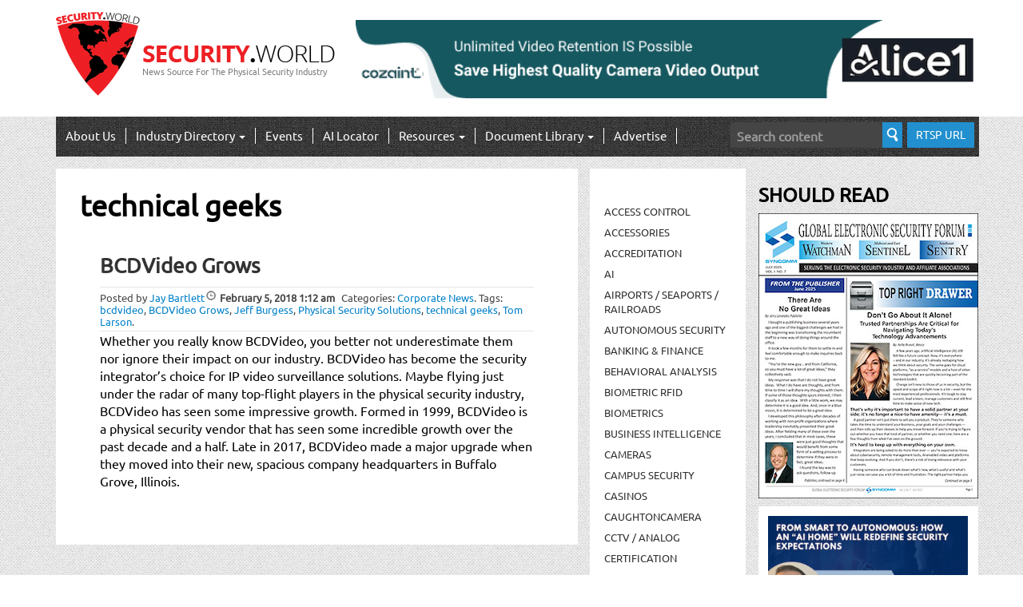

--- FILE ---
content_type: text/css
request_url: https://security.world/wp-content/themes/_tk-master/style.css?v=1.5&ver=6.8.3
body_size: 11233
content:
/*

Theme Name: _tk

Theme URI: http://themekraft.com/store/_tk-free-wordpress-starter-theme-based-on-twitter-bootstrap/

Author: ThemeKraft

Author URI: http://themekraft.com/

Description: Hi, I am the ultra minimal starter theme _tk, ready for your next awesome WordPress project! I am the most seamless and minimalistic integration of Twitter Bootstrap Framework into the _s starter theme from Automattic, the guys behind WordPress. You can find me on GitHub. Fork me! I'm waiting for you ;)

Version: 1.1.10

License: GNU General Public License v3.0 /

License URI: http://www.gnu.org/licenses/gpl-3.0.html

Tags: gray, light, two-columns, right-sidebar, responsive-layout, custom-background, custom-colors, custom-header, custom-menu, featured-images, flexible-header, sticky-post,  theme-options, threaded-comments, translation-ready



This theme, like WordPress, is licensed under the GPL.

Use it to make something cool, have fun, and share what you've learned with others.



This theme is the most seamless and minimalistic integration of Twitter Bootstrap Framework into

the _s starter theme from Automattic, the guys behind WordPress.



_s (or Underscores) http://underscores.me/, (C) 2012-2013 Automattic, Inc. Twitter Bootstrap



Credits:



1. Bootstrap



 * Bootstrap v3.3.6 (http://getbootstrap.com)

 * Copyright 2011-2015 Twitter, Inc.

 * Licensed under MIT (https://github.com/twbs/bootstrap/blob/master/LICENSE)



 * Generated using the Bootstrap Customizer (http://getbootstrap.com/customize/?id=f58353a31151a8c05d7c)

 * Config saved to config.json and https://gist.github.com/f58353a31151a8c05d7c



2. wp_bootstrap_navwalker



* Class Name: wp_bootstrap_navwalker

* GitHub URI: https://github.com/twittem/wp-bootstrap-navwalker



3. Glyphicons



 * http://getbootstrap.com/components/



*/



/* My Minimal WordPress Styling comes here */



/* This is a small security for too long strings titles */

body {
	word-wrap: break-word;
}
/* Alignment */

.alignleft {
	display: inline;
	float: left;
	margin-right: 1.5em;
}
.alignright {
	display: inline;
	float: right;
	margin-left: 1.5em;
}
.aligncenter {
	clear: both;
	display: block;
	margin: 0 auto;
}
/* Images and wp-captions should always fit and be responsive */

img {
	width: 100%;
	height: auto;
}
.mdocs-title-href img {
	max-width: 25px;
}
ol.hfeed.vcalendar {
	padding: 0;
}
.site-header-inner img {
	max-width: 100% !important;
	/* clear: both; */

	width: auto;
}
form.search-form {
	background: transparent !important;
}
img.avatar {
	width: auto;
}
img[class*="wp-image-"] {
	margin-top: 10px;
	margin-bottom: 10px;
}
.wp-caption {
	border: 1px solid #ccc;
	margin-bottom: 10px;
	max-width: 100%;
	border: 1px solid #ccc;
	border-radius: 4px;
	padding: 0 10px;
}
.wp-caption.aligncenter {
	margin-bottom: 10px;
}
.wp-caption img[class*="wp-image-"] {
	display: block;
}
#bbpress-forums div.bbp-reply-author img.avatar {
	display: none;
}
#bbpress-forums div.bbp-reply-author br {
	display: none;
}
#bbpress-forums div.bbp-reply-author {
	padding-top: 10px;
}
#bbpress-forums div.reply {
	margin-bottom: 3px;
}
.post #bbpress-forums li.bbp-header, .post #bbpress-forums li.bbp-footer {
	display: none;
}
p.bbp-topic-description img {
	display: none;
}
.wp-caption .wp-caption-text {
	text-align: center;
	margin-top: 10px;
}
/* WP Gallery */

.gallery {
	margin-bottom: 1.5em;
}
.gallery a img {
	border: none;
	height: auto;
	max-width: 90%;
}
.gallery dd {
	margin: 0;
}
.gallery-caption {
	display: block;
}
/* Make sure embeds and iframes fit their containers */

embed, iframe, object {
	max-width: 100%;
}
/* Text meant only for screen readers */

.screen-reader-text {
	clip: rect(1px, 1px, 1px, 1px);
	position: absolute !important;
}
.screen-reader-text:hover, .screen-reader-text:active, .screen-reader-text:focus {
	background-color: #f1f1f1;
	border-radius: 3px;
	box-shadow: 0 0 2px 2px rgba(0, 0, 0, 0.6);
	clip: auto !important;
	color: #21759b;
	display: block;
	font-size: 14px;
	font-weight: bold;
	height: auto;
	left: 5px;
	line-height: normal;
	padding: 15px 23px 14px;
	text-decoration: none;
	top: 5px;
	width: auto;
	z-index: 100000; /* Above WP toolbar */
}
/* Content */

article#pagedata {
	background: #fff;
}
.main-content-inner {
	padding-bottom: 1.5em;
}
.main-content-inner > article {
	background: #fff;
	float: left;
	width: 100%;
	padding: 6px 30px 20px;
}
.page .submit-section {
	float: left;
	margin-top: 10px;
	padding-top: 20px;
	border-top: 1px solid #ddd;
	width: 100%;
}
.page input[type="submit"] {
	padding: 10px 30px;
	font-weight: bold;
	font-size: 16px;
}
.hentry {
	margin: 0 0 1.5em;
}
.sticky {
	display: block;
}
.bypostauthor {
	display: block;
}
/* Clearing */

.clear {
	clear: both;
}
/* Navigation */



.dropdown-submenu {
	position: relative;
}
.dropdown-submenu>.dropdown-menu {
	top: 0;
	left: 100%;
	-webkit-border-radius: 0 6px 6px 6px;
	-moz-border-radius: 0 6px 6px 6px;
	border-radius: 0 6px 6px 6px;
}
.dropdown-submenu:active>.dropdown-menu, .dropdown-submenu:hover>.dropdown-menu {
	display: block;
}
.dropdown-submenu>a:after {
	display: block;
	content: " ";
	float: right;
	width: 0;
	height: 0;
	border-color: transparent;
	border-style: solid;
	border-width: 5px 0 5px 5px;
	border-left-color: #cccccc;
	margin-top: 5px;
	margin-right: -10px;
}
.dropdown-submenu:active>a:after {
	border-left-color: #ffffff;
}
.dropdown-submenu.pull-left {
	float: none;
}
.dropdown-submenu.pull-left>.dropdown-menu {
	left: -100%;
	margin-left: 10px;
	-webkit-border-radius: 6px 0 6px 6px;
	-moz-border-radius: 6px 0 6px 6px;
	border-radius: 6px 0 6px 6px;
}
/* Here some needed widget styles

 * Most widgets are adapted in the file bootstrap-wp.js - and REALLY easy to modify! ;) */

.widget {
	margin-bottom: 2em;
}
.widget_nav_menu ul.sub-menu li, .widget_pages ul.children li {
	padding-left: 15px;
}
/* Hiding the search widget's button in widgets. thats just too old-skool. :) but if you want it back, just delete the next line.

 * Note: you can change the whole appearance of the search_form() function in our searchform.php */

.widget_search .search-form input[type="submit"] {
	display: none;
}
/* Make sure select elements fit in widgets */

.widget select {
	max-width: 100%;
}
/* Nested comments? They are threaded and nested already, you just need to add your own styling to finalize!

 * For example with some margin, like the line below ;) Delete, modify, change classes in HTML if you desire another style */

.comment .children {
	margin-left: 1.5em;
}
/**

* Some WP Theme Repository requirements

*/



.sticky {
}
.gallery-caption {
}
.bypostauthor {
}
.entry-meta {
	clear: both;
}
/*

 == Quick CSS styling tips ==



 You can start off in a rough direction with some minimal styles.

 See below for some tips. ;)





 == Want to have the whole site wrapped? ==



 Just fill the .container class with some background color to have a the whole site "wrapped".

 This works so easy because every main part is wrapped only once into a container class by bootstrap.

 Try out by decommenting the next line and go from there.



 .container { background: #f9f9f9; border-right: 1px solid #eee; border-left: 1px solid #eee; }





 == Want to wrap just the content and sidebar in Bootstrap style? ==



 That one is a great example to show that some things are much cleaner and easier to do via just adding some HTML classes.

 In this case, we will add just one CSS class "panel", look for example at the beginning in content.php!





 == Infinite Scrolling by Jetpack ==

 You can enable this cool feature by simply decommenting the lines below and make sure you use the same classes on the right place in your html..



/* Globally hidden elements when Infinite Scroll is supported and in use.

 * Older / Newer Posts Navigation (the pagination, must always be hidden), Theme Footer only when set to scrolling.. */



/*

.infinite-scroll .page-links,

.infinite-scroll.neverending .site-footer {

	display: none;

}

*/



/* When Infinite Scroll has reached its end we need to re-display elements that were hidden (via .neverending) before */



/*

.infinity-end.neverending .site-footer {

	display: block;

}

*/



/* Hey, if you don't need my comments anymore, just delete me! :)  */



/*** Styles added by LifeInteractive***/

@font-face {
	font-family: "Ubuntu";
	src: url(theme-options/fonts/Ubuntu-R.ttf) format("truetype");
}
body {
	background: url("theme-options/img/bg_pattern.png");
	font-family: 'Ubuntu', sans-serif;
	color: #000;
	font-size: 16px;
}
a {
	color: #0080c9;
}
h1, h2, h3, h4, h5, h6, .h1, .h2, .h3, .h4, .h5, .h6 {
	font-weight: bold;
}
/**** Header section ****/

.site-header {
	background: #FFFFFF;
	float: left;
	width: 100%;
}
.lead {
	clear: both;
	color: #7e7e7e;
	float: left;
	font-size: 10px;
	font-weight: normal;
	letter-spacing: -0.15px;
	line-height: 0.6;
	margin-bottom: -7px;
}
.site-header-inner {
	margin: 15px 0 0px 0;
}
/**** Navigation menu ****/

.sw-logo-text h1 {
	font-size: 11.3px;
	margin-top: -37px;
	margin-left: 108px;
	color: #7E7E7E;
	margin-bottom: 25px;
	font-weight: normal;
}
.navbar-brand {
	display: none;
}
.site-navigation {
	clear: both;
}
form#commentform {
	padding-bottom: 40px;
}
.site-navigation > .container {
	padding-right: 0;
}
.navbar {
	background: url("theme-options/img/nav_bg.jpg");
	border: 0 none;
	padding: 5px 0 0;
	margin: 0 auto;
	border-radius: 0;
}
.navbar-default .navbar-nav > li > a {
	color: #ffffff;
}
.navbar-default .navbar-nav > li {
	border-right: 1px solid #FFFFFF;
}
article h2.page-title {
	margin-top: 23px;
	line-height: 1.3;
	font-size: 25px;
}
article {
	padding-top: 0;
}
.navbar-default .search-form label {
	float: left;
}
.child-post-holder {
	background: #fff;
	padding: 0 27px;
	float: left;
	margin-top: -24px;
	margin-bottom: 20px;
}
.child-post-holder .child-post {
	float: left;
	width: 100%;
	margin-bottom: 23px;
}
.child-post-holder h3 {
	line-height: 1.3;
}
.child-post-holder h3 a {
	color: #333;
}
.site-header-inner a {
	text-decoration: none;
}
.navbar-default .navbar-nav > li > a {
	color: #FFFFFF;
	float: none;
	padding: 0 12px;
	text-decoration: none;
	text-shadow: none;
	font-size: 15px;
}
.navbar-default .navbar-nav > li > a:active, .navbar-default .navbar-nav > li > a:visited {
	color: #FFFFFF;
}
.navbar-default .navbar-nav > li > a:hover {
	color: #eee;
	text-decoration: none;
}
.navbar-default .navbar-nav > li:last-child {
border: 0;
display:none;
}
.navbar-default .navbar-nav {
	display: block;
	float: left;
	left: 0;
	margin: 9px 0px 0 0;
	position: relative;
}
.menu-item.current-menu-item a {
	font-weight: bold;/*background-color: transparent!important;*/

}
.navbar-default .navbar-nav > li > .dropdown-menu::before {
	border-bottom: 7px solid rgba(0, 0, 0, 0.2);
	border-left: 7px solid transparent;
	border-right: 7px solid transparent;
	content: "";
	display: inline-block;
	left: 9px;
	position: absolute;
	top: -7px;
}
.navbar-default .navbar-nav > li > .dropdown-menu::after {
	border-bottom: 6px solid #fff;
	border-left: 6px solid transparent;
	border-right: 6px solid transparent;
	content: "";
	display: inline-block;
	left: 10px;
	position: absolute;
	top: -6px;
}
.dropdown-menu {
	background-clip: padding-box;
	background-color: #fff;
	border: 1px solid rgba(0, 0, 0, 0.2);
	border-radius: 6px!important;
	box-shadow: 0 5px 10px rgba(0, 0, 0, 0.2);
	display: none;
	float: left;
	left: 0;
	list-style: outside none none;
	margin: 2px 0 0;
	min-width: 160px;
	padding: 5px 0;
	position: absolute;
	top: 100%;
	z-index: 1000;
}
.dropdown-menu {
	list-style: outside none none !important;
}
.navbar-default .navbar-nav > .active > a, .navbar-default .navbar-nav > .active > a:hover, .navbar-default .navbar-nav > .active > a:focus, .navbar-default .navbar-nav > .open > a, .navbar-default .navbar-nav > .open > a:hover, .navbar-default .navbar-nav > .open > a:focus {
	color: #F2F2F2;
	background-color: transparent!important;
}
.navbar-collapse::after {
	clear: none;
}
.navbar-toggle, .navbar-toggle:hover {
	background-color: #cb352c!important;
	background-image: none;
	border: 0 none;
	box-shadow: none;
	-webkit-box-shadow: none;
	color: #FFFFFF;
	float: right;
	margin-left: 5px;
	margin-right: 5px;
	padding: 9px 10px;
	margin-bottom: -1px;
	text-shadow: none;
	-webkit-text-shadow: none;
	border-radius: 0!important;
}
.navbar-default .navbar-toggle .icon-bar {
	background-color: #ffffff;
}
.navbar-collapse {
	background: #cb352c;
	color: #ffffff!important;
	border: 0 none;
	padding: 0;
}
/**** Search section ****/

.search-submit {
	background: url("theme-options/img/search_icon.jpg") no-repeat !important;
	border: 0 none;
	border-radius: 0;
	box-shadow: none;
	height: 32px;
	margin-right: 6px;
	width: 25px;
	text-indent: -9000em;
	background-color: #2290cf!important;
	float: left;
}
.search-submit:hover {
	background: transparent;
}
.search-submit:hover {
	/* background: transparent !important; */
	background: url("theme-options/img/search_icon.jpg") no-repeat !important;
	border: 0 !important;
	border-radius: 0;
	box-shadow: none;
	height: 32px;
	margin-right: 6px;
	width: 25px;
	text-indent: -9000em;
	background-color: #2290cf!important;
	float: left;
}
.page .search-submit {
	padding: 0 !important;
}
.search-form {
	float: right;
	margin: 2px 6px 0 0;
}
.search-form input.search-field {
	background: #454545;
	border: 0 none;
	border-radius: 0;
	color: #CCCCCC;
	margin-top: 0px;
	padding: 6px 8px 4px 8px;
	width: 190px;
	height: 32px;
}
.rtsp-btn {
	background-color: #2290CF;
	border: 0;
}
.rtsp-btn:hover {
	background: #2290CE;
	border: 0;
}
button.rtsp-btn {
	padding: 5px 11px 7px;
	border-radius: 0;
	float:right;
/* float right added by Antony */
}
/**** Main content area *****/

.post {
	background: #FFFFFF;
	margin-bottom: 14px;
	padding: 8px 25px 25px;
	float: left;
	position: relative;
	border-radius: 0;
	width: 100%;
	overflow: hidden;
	-moz-box-sizing: border-box;
	-webkit-box-sizing: border-box;
	box-sizing: border-box;
}
.page-title a {
	color: #333333;
	font-size: 26px;
	line-height: 30px;
	text-decoration: none;
}
.entry-meta {
	color: #444444;
	float: left;
	line-height: 15px;
	font-size: 13px;
	width: 100%;
	border: solid #e5e5e5;
	border-width: 1px 0 1px 0;
	padding: 5px 0 4px;
}
.entry-content {
	color: #444444;
	float: left;
	line-height: 24px;
	padding-top: 24px;
	width: 100%;
}
.posted-on {
	background: url("theme-options/img/post_time_icon.png") no-repeat;
	padding-left: 14px;
	padding-right: 5px;
	font-weight: bold;
	text-indent: -9000em;
	color: #444444;
	margin-left: 2px;
}
span.posted-on a {
	color: #444444;
}
.pager li>a, .pager li>a:hover, .pager li>a:focus {
	background: #fcfcfc; /* Old browsers */
	background: -moz-linear-gradient(top, #fcfcfc 0%, #ebebeb 100%); /* FF3.6+ */
	background: -webkit-gradient(linear, left top, left bottom, color-stop(0%, #fcfcfc), color-stop(100%, #ebebeb)); /* Chrome,Safari4+ */
	background: -webkit-linear-gradient(top, #fcfcfc 0%, #ebebeb 100%); /* Chrome10+,Safari5.1+ */
	background: -o-linear-gradient(top, #fcfcfc 0%, #ebebeb 100%); /* Opera 11.10+ */
	background: -ms-linear-gradient(top, #fcfcfc 0%, #ebebeb 100%); /* IE10+ */
	background: linear-gradient(to bottom, #fcfcfc 0%, #ebebeb 100%); /* W3C */
 filter: progid:DXImageTransform.Microsoft.gradient( startColorstr='#fcfcfc', endColorstr='#ebebeb', GradientType=0 ); /* IE6-9 */
	padding: 12px 20px !important;
	color: #282828;
	font-size: 18px;
	border: 1px solid #bbbbbb !important;
	border-radius: 0 !important;
	-webkit-border-radius: 0 !important;
	cursor: pointer;
}
header.entry-content-title h1 {
	margin-top: 5px;
	line-height: 1;
}
.also-in-sw {
	clear: both;
	padding-top: 5px;
	padding-left: 0px;
}
.also-in-sw h3 {
	float: left;
	width: 100%;
	border-bottom: 5px solid #cccccc;
	margin-bottom: 18px;
	padding-bottom: 7px;
}
.also-in-sw ul li {
	list-style: none;
}
.also-in-sw ul {
	padding-left: 0;
}
.also-in-sw ul li {
	list-style: none;
	float: left;/* padding-right: 11px; */
}
.sidebar-padder .g-1 {
	width: 100%;
	max-width: 100%;
	height: 100%;
	max-height: 276px;
	margin: 0 auto;
}
.g-dyn {
	float: left;
	padding: 0;
	margin: 0;
	display: block;
	width: 137px;
}
.also-in-sw-category-inner-container {
	/* padding-right: 11px; */

	display: block;
	margin-right: 12px;
	padding-right: 30px;
	overflow: hidden;
	margin-bottom: 15px;
	/* height: 150px; */

	height: 236px;
}
.site-header-inner-add {
	padding: 0;
	margin-top: 25px;
	margin-bottom: 8px;
}
.site-header-inner-add .widget {
	margin-bottom: 0;
}
a.also-in-sw-category {
	background: rgba(255, 153, 0, 0.85);
	display: inline-block;
	padding-left: 10px;
	padding-right: 10px;
	z-index: 11;
	position: absolute;
	color: white;
}
.also-in-sw-category h5 {
	font-weight: 100;
	height: 80px;
	overflow: hidden;
}
a.also-in-sw-image {
	height: 150px;
	display: block;
	margin-bottom: 22px;
	overflow: hidden;
	background:#fff;
}
a.also-in-sw-title {
	min-height: 100px;
	overflow: hidden;
	display: block;
	line-height: 20px;
}
.also-in-sw-category-main {
	position: relative;
}
a.also-in-sw-image img {
	width: auto;
	height: 100%;
}
/*** Sidebars ****/

.sidebar {
	background: #FFFFFF;
}
.sidebar-left {
	margin-left: 0.15%;
	width: 24.8%;
	background: transparent;
	padding-right: 0;
}
.categories {
	text-indent: -9000em;
	list-style: none;
}
.categories > ul {
	margin: 0;
	padding: 0;
}
.categories > ul > li {
	list-style: none;
	margin-bottom: 12px;
}
.categories ul li {
	text-indent: 0em;
}
.categories > ul > li > a {
	font-size: 14px;
	font-weight: bold;
	color: #000;
	text-transform: uppercase;
}
.pager {
	background: none repeat scroll 0 0 #FFFFFF;
	float: left;
	margin-bottom: 14px;
	margin-top: -30px;
	-moz-box-sizing: border-box;
	-moz-webkit-sizing: border-box;
	/* padding: 0 15px 41px; */

	width: 100%;
	padding: 0 25px 27px;
	box-sizing: border-box;
	border-bottom: 0px solid #ddd;
}
.sidebar-padder .g-col:first-child {
	margin-left: 0;
	width: 136px;
}
.sidebar-padder .g-col:last-child {
	margin-right: 0;
	width: 136px;
}
.g-2 {
	min-width: 1px;
	max-width: none !important;
}
.pager .previous a, .pager .next a, .pager .previous a:hover, .pager .next a:hover {
	color: #282828;
	font-size: 18px!important;
	line-height: 20px;
	margin-top: 20px;
	padding: 12px 20px 12px !important;
	text-align: left;
	margin-left: 0;
}
.pager .previous a:hover, .pager .next a:hover {
	box-shadow: 0 0 2px rgba(0, 0, 0, 0.25);
	-webkit-box-shadow: 0 0 2px rgba(0, 0, 0, 0.25);
}
.pager .meta-nav {
	float: left;
	position: relative;
	width: auto;
}
.pager .title {
	float: left;
	overflow: hidden;
	padding-bottom: 2px;
	padding-left: 10px;
	text-overflow: ellipsis;
	white-space: nowrap;
	width: 80%;
}
.pager .next .title {
	padding-right: 10px;
	padding-left: 0px;
}
.pager .previous>a, .pager .previous>span {
	float: left;
}
#comments {
	background: #fff none repeat scroll 0 0;
	padding: 28px;
	width: 100%;
	float: left;
	box-sizing: border-box;
	-webkit-box-sizing: border-box;
}
div#respond {
	float: left;
	margin-top: 20px;
	width: calc(100% + 56px);
	margin-left: -28px;
	padding: 11px 28px 0;
	box-sizing: border-box;
	background-color: #f6f6f6;
	margin-bottom: -28px;
}
.alert.alert-info {
	display: block;
	padding: 9.5px;
	margin: 0 0 10px;
	font-size: 13px;
	line-height: 20px;
	word-break: break-all;
	word-wrap: break-word;
	white-space: pre;
	white-space: pre-wrap;
	background-color: #f5f5f5;
	border: 1px solid #ccc;
	border: 1px solid rgba(0,0,0,0.15);
	-webkit-border-radius: 4px;
	-moz-border-radius: 4px;
	border-radius: 4px;
	color: #000000;
}
.comment-form-author label, .comment-form-email label, .comment-form-url label {
	font-size: 14px;
	font-weight: normal;
	width: 100%;
}
.comment-form-author input[type="text"], .comment-form-email input[type="text"], .comment-form-url input[type="text"] {
	background-color: #fff;
	border: 1px solid #ccc;
	-webkit-box-shadow: inset 0 1px 1px rgba(0,0,0,0.075);
	-moz-box-shadow: inset 0 1px 1px rgba(0,0,0,0.075);
	box-shadow: inset 0 1px 1px rgba(0,0,0,0.075);
	-webkit-transition: border linear .2s, box-shadow linear .2s;
	-moz-transition: border linear .2s, box-shadow linear .2s;
	-o-transition: border linear .2s, box-shadow linear .2s;
	transition: border linear .2s, box-shadow linear .2s;
	display: inline-block;
	height: 28px;
	padding: 4px 6px;
	margin-bottom: 10px;
	font-size: 14px;
	line-height: 20px;
	color: #555;
	vertical-align: middle;
	-webkit-border-radius: 4px;
	-moz-border-radius: 4px;
	border-radius: 4px;
	clear: both;
}
#respond input#commentsubmit {
	background: #0080c9 !important;
	border: 0;
	color: #fff;
	padding: 14px 20px;
	margin-top: 20px;
	font-size: 17px;
	-webkit-border-radius: 0;
	-moz-border-radius: 0;
	border-radius: 0;
}
.sidebar .categories ul li .children {
	padding: 0;
}
.sidebar .categories ul li .children li {
	padding: 0;
	list-style: none;
	margin: 0;
}
.sidebar .categories ul li .children li a {
	color: #333333;
	font-family: ubuntu;
	font-size: 14px;
	margin-bottom: 5px;
	line-height: 15px !important;
}
.home-page-image {
	padding-left: 0;
	padding-right: 0;
}
.popular ul li {
	overflow: hidden;
	margin-bottom: 16px;
	line-height: 20px;
}
.thumbnail-popular {
	display: block;
	width: 50px;
	float: left;
	margin-right: 6px;
}
.title-popular {
	margin-top: -3px;
	height: 39px;
	margin-bottom: 9px;
	overflow: hidden;
	display: inline-block;
	width: 215px;
}
.widget {
	margin-bottom: 10px;
}
.benchmarkemaillite_widget {
	background: none repeat scroll 0px 0px #FFF;
	padding: 5px 10px;
	border-top: 5px solid #0080c9;
}
.benchmarkemaillite_widget h3 {
	margin-top: 10px;
}
.form-control{
	background: none repeat scroll 0 0 #F7F7F7;
	border: 1px solid #DEDEDE;
	border-radius: 0 0 0 0;
	box-shadow: none;
	color: #999999;
	font-size: 16px;
	padding: 4px 6px;
	margin-bottom: 5px;
}
form.benchmarkemaillite-subscribe input {
	background: none repeat scroll 0 0 #F7F7F7;
	border: 1px solid #DEDEDE;
	border-radius: 0 0 0 0;
	box-shadow: none;
	color: #999999;
	font-size: 16px;
	height: 40px;
	width: 165px;
	padding: 4px 6px;
	margin-bottom: 5px;
}
.widget_categories h3 {
	display: none;
}
.widget_categories ul li a {
	padding: 0;
	font-size: 14px;
	/* font-weight: bold; */

	color: #000;/* text-transform: uppercase; */
}
.widget_categories>ul>li>a {
	font-weight: bold;
	text-transform: uppercase;
}
.widget_categories > ul > li {
	margin-bottom: 12px;
}
.widget_categories > ul > li > ul > li > a {
	color: #333333;
	font-family: ubuntu;
	font-size: 14px;
	margin-bottom: 6px;
	line-height: 15px !important;
}
.widget_categories > ul > li > ul {
	margin: 6px 0 20px 0;
	padding: 0;
}
.widget_categories ul li a:hover {
	/* color: red; */

	background-color: transparent;
}
.sw-categories-list .widget {
	background: #fff;
	padding: 15px 18px;
	margin-left: -15px;
	width: calc(100% + 30px);
	box-sizing: border-box;
	margin-bottom: 0;
}
nav#nav-below .pager {
	background: transparent;
	margin-top: 20px;
	padding: 0;
}
#email-1-4-4_sidebar {
	background: none repeat scroll 0 0 #F7F7F7;
	border: 1px solid #DEDEDE;
	border-radius: 0 0 0 0;
	box-shadow: none;
	color: #999999;
	font-size: 16px;
	height: 40px;
	width: 100%;
}
#footer-sidebar .title-popular {
	display: initial;
}
#footer-sidebar .thumbnail-popular {
	display: none;
}
#footer-sidebar .title-popular {
	margin-top: 0;
}
.sidebar-left .widget ul {
	padding-left: 0;
}
.sidebar-left .popular-post {
	overflow: hidden;
	margin-bottom: 16px;
	line-height: 20px;
	list-style: none;
}
.popular ul {
	padding: 0;
}
a.popular-img {
	width: 58px;
	display: block;
	float: left;
	margin: 0 5px 0 0;
}
a.popular-title {
	display: block;
	overflow: hidden;
	overflow: hidden;
	zoom: 1;
}

#post-431334 .entry-content form.benchmarkemaillite-subscribe>div {
	float: left;
	display: block;
	width: 90%;
}
.entry-content .benchmarkemaillite-subscribe input[type="submit"] {
	 float: left;
    height: 40px;
    left: 0;
    width: 30% !important;
	}
#email-1-5-5_shortcode{
	width:80%;
	}
#first-name-2-5-5_shortcode{
	width:80%;
	}	
#last-name-3-5-5_shortcode{
	width:80%;
	}
#job-title-4-5-5_shortcode{
	width:80%;
	}
#company-name-5-5-5_shortcode{
	width:80%;
	}			
form.benchmarkemaillite-subscribe>div {
	float: left;
	display: block;
	width: 60%;
}
form.benchmarkemaillite-subscribe>div +div {
	float: none;
	display: inline-block;
	width: 29%;
}
.benchmarkemaillite-subscribe input[type='submit'] {
	color: #fff;
	text-shadow: 0 -1px 0 rgba(0,0,0,0.25);
	background-color: #006dcc;
	font-weight: lighter;
	background-image: -moz-linear-gradient(top, #08c, #04c);
	background-image: -webkit-gradient(linear, 0 0, 0 100%, from(#08c), to(#04c));
	background-image: -webkit-linear-gradient(top, #08c, #04c);
	background-image: -o-linear-gradient(top, #08c, #04c);
	background-image: linear-gradient(to bottom, #08c, #04c);
	background-repeat: repeat-x;
	border-color: #04c #04c #002a80;
	border-color: rgba(0,0,0,0.1) rgba(0,0,0,0.1) rgba(0,0,0,0.25);
 filter: progid:DXImageTransform.Microsoft.gradient(startColorstr='#ff0088cc', endColorstr='#ff0044cc', GradientType=0);
 filter: progid:DXImageTransform.Microsoft.gradient(enabled=false);
	color: #fff;
	text-shadow: none;
	background-color: #0080c9 !important;
	background-image: none;
	background-image: none;
	background-image: none);
	background-image: none;
	background-repeat: repeat-x;
	border: 0;
	border: 0 none;
	font-size: 16px;
	height: 40px;
	margin-top: 35px;
	padding: 4px 6px;
	width: 100% !important;
	float: right;
	position: relative;
	left: 12px;
}
nav#nav-below +article +#nav-below {
	display: none;
}
nav#nav-below +article {
	display: none;
}
ul.also-in-sw-single-post {
	padding-left: 29px;
	background: white;
}
ul.also-in-sw-single-post ul li {
	float: left;
	margin-right: 32px;
	width: 175px;
	padding-left: 0;
	background: white;
}
ul.also-in-sw-single-post ul {
	padding-left: 0;
	width: 100%;
	display: table;
	background: white;
}
aside#text-3 {
	height: 235px;
	margin-bottom: 20px;
	background: none repeat scroll 0px 0px #FFF;
	padding: 5px 10px;
	border-top: 5px solid #0080c9;
}
form.benchmarkemaillite-subscribe>div label {
	font-weight: bold;
	color: #666;
	margin-top: 10px;
	font-size: 14px;
}
.also-in-sw +.pager {
	background: transparent;
	margin-top: 0;
}
.sw-single-post.row {
	background: #fff;
	padding: 12px;
	border: 4px solid #A6D3EC;
	margin-bottom: 15px;
	margin-left: 0;
	margin-right: 0;
}
.sw-single-post-row {
	padding: 0;
	padding-right: 10px;
}
.sw-single-post-row a {
	color: #444;
	text-decoration: none;
	font-weight: 600;
}
a.sw-single-post-title {
	font-size: 16px;
	/* float: left; */

    /* width: 149px; */

	color: black;
	text-decoration: none;
}
.sw-single-post-row {
	padding: 0;
	padding-right: 10px;
	float: left;
	max-width: 100px;
	width: auto;
}
a.sw-single-post-title h4 {
	font-size: 16px;
	margin-top: 6px;
}
.widget_sinle_post h3 {
	display: none;
}
.sw-single-post-excerpt {
	padding: 0;
}
.tribe-events-list-widget ol li {
	overflow: hidden;
	width: 100%;
	padding-bottom: 5px;
	margin-bottom: 5px;
	border-bottom: 1px dotted #2f2f2f;
}
ol.tribe-list-widget {
	padding-left: 0;
}
/*--Event page --*/

div#tribe-events {
	/* background: red; */

	background: none repeat scroll 0 0 #FFFFFF;
	padding: 25px;
}
div#custom-bg {
	min-height: 100px;
}
.sw-event-venue {
	margin-top: 10px;
}
.tribe-events-list-widget {
	margin-bottom: 20px;
}
.tribe-events-list .type-tribe_events {
	/* border-bottom: 0; */

    /* padding: 1.75em 0; */

	position: relative;
	float: left;
	overflow: hidden;
	/* width: 31%; */

	position: relative;
	width: 270px;
	height: 400px;
	background: #f2f2f2 none repeat scroll 0 0;
	height: 400px;
	margin: 0 28px 34px 0 !important;
	padding: 0 !important;
	position: relative !important;
}
.tribe-events-loop {
	max-width: 900px !important;
}
.sw-event-topic {
	clear: both;
	color: #666666;
	font-size: 13px;
	line-height: 15px;
	float: left;
	padding: 20px;
	height: 193px;
	overflow-y: auto;
	padding-right: 0px;
	position: relative;
}
.sw-tribe-event-schedule-details {
	color: #000000;
	float: left;
	font-size: 14px;
	font-weight: 600;
	margin-bottom: 22px;
	width: 82%;
}
.sw-event-topic .ical a {
	background: url(./../../../wp-content/uploads/2016/03/iCal_icon.png);
	z-index: 111;
	float: left;
	height: 49px;
	width: 29px;
}
.sw-event-topic .ical {
	position: absolute;
	right: 17px;
	top: 10px;
}
.tribe-events-event-meta address.tribe-events-address, .tribe-events-list .tribe-events-venue-details {
	font-weight: 400;
	font-style: normal !important;
	color: #3C3C3C;
	font-size: 15px;
	font-weight: 600;
}
.tribe-events-list h2.tribe-events-page-title {
	margin-bottom: 65px !important;
}
a.tribe-events-read-more {
	color: #C75752;
	font-size: 13px;
}
.sw-event-topic .author.location a {
	color: #3C3C3C;
	font-size: 15px;
	font-weight: 600;
	line-height: 16px;
}
.sw-event-topic a.tribe-events-gmap {
	display: block;
	font-weight: 100;
	line-height: 30px;
}
dd.tribe-events-event-url {
	float: left;
	margin-top: 0px;
	clear: both;
}
dd.tribe-events-event-url a {
	font-size: 15px;
	font-weight: 100;
}
.tribe-events-event-image {
	text-align: center;
	padding: 20px;
	float: none !important;
	width: 100% !important;
	max-width: 100%;
}
.tribe-events-event-image img {
	max-width: 100%;
	width: auto !important;
}
.tribe-events-list .tribe-events-event-image img {
	max-height: 60px;
}
.sw-event-list-title a {
	color: white;
	font-weight: 100;
}
.tribe-events-list-separator-month+.type-tribe_events.tribe-events-first {
	margin-left: 0 !important;
}
.sw-event-list-title {
	background: none repeat scroll 0 0 rgb(88, 88, 88);
	width: 100%;
	bottom: 0;
	font-size: 17px;
	font-weight: lighter;
	padding: 12px;
}
.search-submit:active {
	background: url("theme-options/img/search_icon.jpg") no-repeat !important;
	border: 0 none;
	border-radius: 0;
	box-shadow: none;
	height: 34px;
	margin-right: 2px;
	width: 25px;
	text-indent: -9000em;
	background-color: #2290cf!important;
	float: left;
}
a:hover {
	text-decoration: none;
}
.single-post-page {
	background: white;
	padding: 20px 30px;
}
.single-post-page .also-in-sw {
	background: white;
	height: 552px;
}
.single-post-page .also-in-sw-category-inner-container {
}
.single-post .pager .previous a, .single-post .pager .next a {
	max-width: 40%;
	/* padding-top: 8px; */

    /* padding-bottom: 8px; */

	line-height: 10px;
}
/*--Glossary --*/

.type-encyclopedia {
	background: #FFFFFF;
	margin-bottom: 14px;
	padding: 8px 25px 25px;
	float: left;
	position: relative;
	border-radius: 0;
	width: 100%;
	overflow: hidden;
	-moz-box-sizing: border-box;
	-webkit-box-sizing: border-box;
	box-sizing: border-box;
}
.sw-glossary-topc h3 {
	display: inline-block;
	padding-right: 80px;
	border-bottom: 1px solid #888;
}
.sw-glossary-topc a {
	text-decoration: none;
	color: #333333;
}
.sw-glossary-topc a:hover {
	color: #005584;
}
.sw-glossary {
	background: none repeat scroll 0 0 #FFFFFF;
	padding: 10px 25px;
}
.sw-glossary-topc {
	margin-bottom: 30px;
}
.sw-glossary-list-all a {
	border-right: 1px solid #CCCCCC;
	color: #333333;
	display: inline-block;
	font-size: 16px;
	font-weight: lighter;
	margin: 0;
	padding: 0 3px;
}
.sw-modal-content {
	background: none repeat scroll 0 0 #EFEFEF;
	border: 1px solid #DFDFDF;
	border-radius: 0;
	-webkit-border-radius: 0;
	-webkit-border-radius: 0;
	box-shadow: none;
	-webkit-box-shadow: none;
	display: block;
	/* margin-left: -435px; */

	position: absolute;
}
.loading .modal-title, .loading .related-article, .loading .modal-footer, .loading .modal-header {
	display: none !important;
}
.modal-backdrop {
	/* position: relative; */

    /* top: 0; */

    /* right: 0; */

    /* left: 0; */

	background-color: white;
	position: fixed;
	top: 0;
	right: 0;
	bottom: 0;
	left: 0;
	z-index: 1;
}
h2#sw-popip-moda {
	color: #000000;
	font-family: ubuntu;
	font-size: 30px;
	margin-bottom: 18px;
}
.sw-modal-content .modal-header button.close {
	font-size: 50px;
	margin-right: -9px;
	margin-top: -20px;
	overflow: visible;
	height: 30px;
}
div#sw-popip-modal-topic {
	padding: 0 25px 25px;
	color: #666666;
	font-size: 16px;
	height: 100px;
	line-height: 22px;
	margin-bottom: 15px;
	padding: 0 25px 25px;
	overflow-x: visible;
	overflow-y: auto;
}
.sw-modal-content .modal-header {
	border: 0 none;
	padding: 20px 25px 10px;
}
.sw-modal-content .modal-footer {
	background: none repeat scroll 0 0 #DFDFDF;
}
div#sw-glossary-popup .modal-dialog {
	min-width: 780px;
	margin-top: 10% !important;
}
.sw-modal-content {
	min-width: 780px;
}
a#sw-related-topic {
	clear: both;
	color: #333333;
	/* float: left; */

	font-size: 14px;
	font-weight: bold;
	text-decoration: none;
	padding: 0px 25px 10px;
}
a#sw-prev {
	display: inline-block;
	text-align: left;
	float: left;
	font-size: 15px;
	padding-bottom: 4px;
	padding-right: 17px;
	font-weight: bold;
	color: #CB352C;
	margin-top: 7px;
}
a#sw-next {
	text-align: right;
	font-size: 15px;
	padding-bottom: 4px;
	padding-right: 10px;
	font-weight: bold;
	color: #CB352C;
	display: inline-block;
	margin-top: 7px;
}
.sw-modal-content .modal-footer {
	padding: 10px 25px;
}
span.sw-prev:before {
	content: "\f104";
	font: normal normal normal 33px FontAwesome;
	display: inline-block;
	float: left;
	margin-right: 10px;
	color: #CB352C;
}
span.sw-next:after {
	font: normal normal normal 33px FontAwesome;
	content: "\f105";
	color: #CB352C;
	float: right;
}
.loading {
	background: black;
	width: 770px;
	text-align: center;
	transition: all 0.3s ease-in-out;
	color: #ddd;
	text-align: center;
	box-sizing: border-box;
	-webkit-box-sizing: border-box;
	height: 300px;
	padding-top: 136px;
}
div#sw-glossary-popup {
	transition: all 0.3s ease-in-out;
	-webkit-transition: all 0.3s ease-in-out;
	transform: perspective(800px) scale(1) rotateX(0deg);
	-webkit-transform: perspective(800px) scale(1) rotateX(0deg);
	transform-origin: center;
	-webkit-transform-origin: center;
	transform-style: preserve-3d;
	-webkit-transform-style: preserve-3d;
}
.loading-footer {
	display: none;
}
a#sw_scrollUp {
	bottom: 20px;
	right: 20px;
	background: #555;
	color: #fff;
	font-size: 12px;
	font-family: sans-serif;
	text-decoration: none;
	opacity: .9;
	padding: 10px 20px;
	-webkit-border-radius: 16px;
	-moz-border-radius: 16px;
	border-radius: 16px;
	-webkit-transition: background 200ms linear;
	-moz-transition: background 200ms linear;
	transition: background 200ms linear;
	-webkit-backface-visibility: hidden;
}
.type-page header h1 {
	font-size: 38.5px;
	margin-bottom: 0;
}
.type-page .entry-content {
	padding-top: 0;
	line-height: 20px;
}
.type-page .entry-content h2 {
	margin-top: 0;
	color: #000;
}
.type-page {
	margin-bottom: 0;
}
.page div#comments {
	padding-top: 0;
}
.page div#respond {
	margin-top: 0;
}
.btn-primary {
	border: 0;
	border-radius: 0;
}
table tr td {
	padding: 8px;
	line-height: 20px;
	text-align: left;
	vertical-align: top;
	border-top: 1px solid #ddd;
}
/*--comment--*/

.single-post-comment-sw {
	background: white;
	padding: 44px 28px 7px;
	width: 100%;
}
samp.sw-comments {
	/* float: left; */

	font-size: 26px;
	font-weight: bold;
	padding: 0px 0px 0px;
	/* width: 100%; */

	background-color: #fff;
	margin-top: 7px;
	box-sizing: border-box;
	display: inline-block;
}
.single-post-comment-sw span {
	background: none repeat scroll 0 0 #000000;
	border-radius: 100px 100px 100px 100px;
	-webkit-border-radius: 100px 100px 100px 100px;
	color: #FFFFFF;
	display: inline-block;
	float: left;
	font-size: 30px;
	height: 50px;
	margin-right: 10px;
	margin-top: 0px;
	padding-top: 5px;
	text-align: center;
	width: 50px;
}
.sw-comments_tmp #comments {
	padding-top: 0;
}
.sw-comments_tmp .media-body {
	background: #e6e6e6 none repeat scroll 0 0;
	padding: 11px 14px;
	position: relative;
	overflow: visible;/* float: left; */

}
.sw-comments_tmp .panel {
	background: transparent;
	border: 0;
	margin-bottom: 0;
}
.sw-comments_tmp span.says {
	display: none;
}
.sw-comments_tmp cite.fn {
	text-transform: none;
	font-style: normal;
}
.sw-comments_tmp .panel-default>.panel-heading {
	color: #333333;
	background-color: transparent;
	border-color: transparent;
	border: 0;
	border-radius: 0;
	padding-bottom: 0;
}
.sw-comments_tmp .panel-body {
	padding: 0px 15px;
}
.sw-comments_tmp span.edit-link {
	display: none;
}
.sw-comments_tmp .panel-footer {
	padding: 0 20px;
	background: transparent;
	border: 0;
	border-radius: 0;
	border-bottom: 0;
	text-align: left;
	box-shadow: none;
	margin-top: 0;
}
.sw-comments_tmp a.comment-reply-link.btn.btn-primary {
	color: #0080c9;
	background: transparent;
	/* font-size: 15px; */

	font-weight: bold;
	padding: 0;
	border: 0;
}
.sw-comments_tmp ul li {
	list-style: none;
}
.sw-comments_tmp .media:first-child {
	margin-top: 15px;
}
.sw-comments_tmp .comment .children {
	margin-left: 80px;/* width: 90%; */

}
.media-body-wrap.panel.panel-default:before {
	content: "";
	border: 10px solid;
	border-color: transparent #e6e6e6 #e6e6e6 transparent;
	position: absolute;
	left: -6px;
	transform: rotate(137deg);
	-webkit-transform: rotate(137deg);
}
.sw-comments_tmp .pull-left {
	padding-right: 20px;
	width: 15%;
}
/*--sidebat--*/
.sidebar-padder .g-col:first-child {
	margin-left: 0;
}
.sidebar-padder .g-col:last-child {
	margin-right: 0;
}
/******* Footer **********/



footer {
	background: rgba(0,0,0,0.8);
	margin-top: 30px;
	padding: 30px 0 0 0;
	text-align: center;
	box-shadow: 1px 0 1px rgba(0, 0, 0, 0.5) inset;
	-webkit-box-shadow: 1px 0 1px rgba(0, 0, 0, 0.5) inset;
}
.site-footer-inner {
	background: none repeat scroll 0 0 rgba(122, 112, 255, 0.2);
	margin-top: 20px;
	padding: 12px;
	margin-bottom: -20px;
}
.copyright-text {
	color: #ccc;
	float: left;
	font-size: 14px;
	margin-right: 0;
	text-align: left;
}
.copyright-text a {
	color: #ccc;
}
.site-footer-inner .links {
	float: left;
	margin: 0;
	padding: 0;
}
.site-footer-inner .links li a {
	color: #999;
	margin-right: -2px;
	padding-right: 30px;
	float: left;
/* Antony changed padding left 22 to padding right 30 */
}
.site-footer-inner .links li:last-child {
	list-style-type: none;
}
.site-footer-inner .links li:first-child {
	padding-left: 0;
}
.site-footer-inner .links li {
	color: #333333;
	direction: rtl;
	float: left;
	font-size: 14px;
	font-weight: bold;
	list-style: disc none;
}
#footer-sidebar .widget-title {
	color: #aaa;
	font-size: 14px;
	font-weight: bold;
	text-align: left;
}
#footer-sidebar ul {
	padding: 0;
	margin: 0 0 10px 25px;
}
#footer-sidebar ul li {
	list-style-image: url("theme-options/img/footer_bullet.png");
	text-align: left;
	line-height: 20px;
	display: list-item;
	color: #999999;
}
#footer-sidebar .widget_recent_comments ul {
	margin: 0;
}
#footer-sidebar .widget_recent_comments ul li {
	list-style-type: none;
	display: block;
	border-bottom: 1px solid #444;
	float: left;
	font-size: 15px;
	margin-bottom: 8px;
	padding-bottom: 8px;
	list-style: none;
	width: 100%;
	padding: 5px 0!important;
}
#footer-sidebar ul li a {
	color: #999999;
	font-size: 13px;
	line-height: 15px;
	padding: 3px 0;
}
#footer-sidebar ul.sub-menu li {
	padding-left: 0;
}
#footer-sidebar ul li a:hover {
	background: none;
}
footer.entry-meta {
	border: 0 none;
	background: none;
	box-shadow: none;
}
#footer-sidebar .popular-post a {
	font-weight: normal;
}
.add-document label {
	font-weight: lighter;
}
.product-detail-holder {
	margin-bottom: 30px;
}
.rtsp-filter input[type="submit"] {
	padding: 4px 20px;
	font-weight: lighter;
}
.rtsp-list {
	float: left;
	width: 100%;
	margin-top: 40px;
	padding-bottom: 40px;
	background: #EFEFEF;
	text-align: center;
}
input[name="search-company"] {
	height: 31px;
	position: relative;
	top: 1px;
	margin-left: 9px;
}
.media.rtsp-view {
	margin-bottom: 40px;
	margin-top: 30px;
}
.rtsp-filter {
	float: left;
	padding: 10px 18px;
	box-sizing: border-box;
	margin-bottom: 20px;
	border-top: 7px solid #0080c9;
	background: #EFEFEF;
	width: 100%;
	border-bottom: 1px solid rgba(0,0,0,0.1);
}
.rtsp-company-list-holder {
	float: left;
	width: 100%;
	padding-bottom: 30px;
}
.rtsp-list .rtsp-item {
	height: 116px;
	border: 1px solid #ddd;
	margin-bottom: 30px;
	padding: 12px;
	box-sizing: border-box;
	margin-right: 14px;
	margin-bottom: 14px;
	cursor: pointer;
	background: #f9f9f9;
	margin-left: 2px;
	display: inline-block;
	float: none;
}
.rtsp-list .rtsp-item:hover {
	-webkit-box-shadow: 0 0 20px rgba(0,0,0,0.10);
	box-shadow: 0 0 20px rgba(0,0,0,0.10);
	border-color: #ccc;
}
.rtsp-list .rtsp-item > div {
	float: left;
	width: 100%;
	text-align: center;
	overflow: hidden;
}
.rtsp-list .rtsp-item > div {
	float: left;
	width: 100%;
	text-align: center;
	overflow: hidden;
}
.rtsp-list .rtsp-item > div:first-child img {
	max-height: 35px;
	max-width: 125px;
	width: auto;
}
.rtsp-list .rtsp-item > div:last-child a {
	font-size: 14px;
	line-height: 1;
	white-space: nowrap;
	float: left;
	width: 100%;
	text-overflow: ellipsis;
	overflow: hidden;
}
.rtsp-list .rtsp-item > div:first-child {
	margin-bottom: 8px;
	height: 63px;
}
.media.rtsp-view {
	display: table;
	width: 100%;
}
.rtsp-view .brand {
	padding: 10px 20px;
	height: 109px;
	border: 1px dashed #ccc;
	display: table-cell;
	vertical-align: middle;
}
.rtsp-view .media-body {
	padding: 0 0 0 28px;
}
.rtsp-view .media-heading {
	margin: 0 0 5px;
	font-size: 32px;
}
.rtsp-view h1.media-heading span {
	font-weight: lighter;
}
.brand-view {
	width: 200px;
}
.rtsp-list .product-item {
	padding-bottom: 1px;
	text-align: left;
}
.product-detail-holder > .row:nth-child(odd) {
	background: #f3f3f3;
}
.product-detail-holder > .row:nth-child(even) {
	background: #fcfcfc;
}
.product-detail-holder > .row {
	padding: 10px;
}
.product-detail-holder > .row > div:first-child {
	font-weight: bold;
	font-size: 14px;
}
.breadcrumb>li {
	display: inline-block;
	margin-right: 8px;
	border-right: 1px solid #ddd;
	padding-right: 8px;
}
ol.breadcrumb {
	margin-top: 29px;
}
#bbpress-forums .bbp-reply-position-1 {
    background-color: #f6f6f6 !important;
    margin-bottom: 0;
    padding-top: 18px;
}
#bbpress-forums li.bbp-header, #bbpress-forums li.bbp-footer{
	display:none;	
}
#bbpress-forums ul.bbp-lead-topic, #bbpress-forums ul.bbp-topics, #bbpress-forums ul.bbp-forums, #bbpress-forums ul.bbp-replies, #bbpress-forums ul.bbp-search-results{
	border:0;	
}
#bbpress-forums .bbp-reply-position-1 {
    background-color: #eee !important;
    margin-bottom: 0;
    padding-top: 18px;
}
#bbpress-forums div.reply {
    margin-bottom: 1px;
    background: #f6f6f6;
    margin-top: 10px;
}
#bbpress-forums div.bbp-reply-author {
    padding-top: 11px;
    font-weight: bold;
}
span.bbp-admin-links a {
    color: #888;
    font-weight: normal;
    font-size: 10px;
    text-transform: uppercase;
    text-decoration: none;
    background: #ddd;
    display: inline-block;
    padding: 0 10px;
}
span.bbp-reply-post-date {
    color: #ccc;
    padding-left: 10px;
}
.single-post #bbpress-forums div.bbp-topic-tags{
	display:none;	
}
#bbpress-forums fieldset.bbp-form fieldset.bbp-form legend {
    display: none;
}
#bbpress-forums fieldset.bbp-form fieldset.bbp-form {
    border: 0;
    padding: 0px;
}
#bbpress-forums fieldset.bbp-form {
    border: 1px solid #eee;
    padding: 22px 28px;
    margin-bottom: 10px;
}
#bbpress-forums p.bbp-topic-meta img.avatar, #bbpress-forums ul.bbp-reply-revision-log img.avatar, #bbpress-forums ul.bbp-topic-revision-log img.avatar, #bbpress-forums div.bbp-template-notice img.avatar, #bbpress-forums .widget_display_topics img.avatar, #bbpress-forums .widget_display_replies img.avatar{
	display:none;	
}
li.bbp-forum-freshness, li.bbp-topic-freshness {
    text-align: left;
    float: left;
    width: 22%;
    line-height: 1.3;
    padding-top: 4px;
    font-size: 10px;
}
#bbpress-forums fieldset.bbp-form legend {
    padding: 5px;
    float: left;
    border: 0;
}
#bbpress-forums .btn-primary {
    border: 0;
    border-radius: 0;
    padding: 10px 23px;
}
#bbpress-forums fieldset.bbp-form label {
    margin: 0;
    display: inline-block;
    font-weight: 500;
    font-size: 14px;
}
#bbpress-forums div.bbp-the-content-wrapper textarea.bbp-the-content {
    width: 100%;
    margin: 0;
    font-size: 12px;
    border: 1px solid #DEDEDE;
    background: #F7F7F7;
}
.gpoll_bar_count{
	display: inline-block;
	margin-left: 101%;
    text-shadow: none !important;
	color:#777 !important;
}
@media screen and (-webkit-min-device-pixel-ratio:0) {
.entry-content-thumbnail + div {
    display: none;
}
.entry-content-thumbnail + div + p + div {
    display: none;
}
.entry-content-thumbnail + div + p + div + div {
    display: none;
}
}
/**** Responsive styles ******/
@media only screen and (max-width: 767px) { 
.rtsp-view .media-body {
padding: 30px 0 0 28px;
clear: both;
float: left;
width: 100%;
}
.rtsp-list .product-item {
padding-bottom: 25px!important;
}
}
@media (min-width: 1200px) {
.pager .previous a, .pager .next a {
	width: auto;
}
}
 @media (max-width: 767px) {
.navbar-collapse .nav {
	width: 100%;
	position: static;
}
.single-post-comment-sw{
clear: both;
}
.navbar-collapse .nav li.open ul li a {
	font-weight: lighter;
	text-align: center;
}
.navbar-collapse .nav li {
	width: 100%;
	float: left;
	position: static;
}
.navbar-collapse .nav li:active {
	background: #B11006;
}
.navbar-collapse .nav li a, .navbar-collapse .nav li a:hover, .nav li a:active, .nav li a:focus {
	background: none;
	color: #DDDDDD !important;
	font-size: 15px;
	font-weight: bold;
	text-align: center;
}
.navbar-collapse .nav li {
	-moz-box-sizing: border-box;
	-webkit-box-sizing: border-box;
	box-sizing: border-box;
	background: #CB352C;
	border-bottom: 1px solid rgba(0, 0, 0, 0.15);
	border-right: 0 none;
	float: left;
	margin-bottom: 0;
	padding: 10px;
	width: 100%;
}
.navbar-collapse .nav li .dropdown-menu li {
	background: transparent;
	padding: 0;
	border: 0;
}
.navbar-collapse .nav li.open {
	background-color: #b11006;
}
.pager .previous a, .pager .next a, .pager .previous a:hover, .pager .next a:hover {
	width: auto;
	text-align: center;
}
.site-navigation > .container {
	padding-right: 15px
}
.site-header-inner-add {
	padding-right: 15px;
	padding-left: 15px;
	margin-top: 40px;
	margin-bottom: 2px;
}
.sw-logo-text h1 {
	margin-left: 104px;
}
.navbar {
	padding: 2px 0 0;
}
a.also-in-sw-image img {
	width: 100%;
	height: auto;
}
.also-in-sw-category-inner-container {
	width: 100%;
}
.also-in-sw ul li {
	width: 100%;
	padding-right: 0;
}
.home-page-image {
	height: auto;
	overflow: hidden;
	max-height: 250px;
}
.single-post-page .also-in-sw {
	display: block;
	float: none;
	height: auto;
	width: 100%;
}
.single-post-page .also-in-sw ul li {
	float: none;
	/* background: red; */
	display: block;/* height: 179px; */
}
.single-post-page .also-in-sw-category-inner-container {
	width: 100%;
	padding-right: 0;
}
.single-post-page {
	background: white;
	padding: 15px;
}
.type-page header h1 {
	margin-bottom: 20px;
}
.search-form {
	float: none;
	margin: 2px 6px 0 0;
	text-align: center;
}
.search-submit {
	float: none;
	margin-top: -3px;
	margin-left: -3px;
}
.navbar-default .search-form label {
	float: none;
}
button.rtsp-btn {
	margin-top: -3px;
}
.tribe-events-list .type-tribe_events {
	width: 100%;
}
div#sw-glossary-popup .modal-dialog {
	min-width: 100%;
	/* margin-top: 100% !important; */
	width: 100%;
	padding-right: 25px;
	padding-left: 5px;
}
.sw-modal-content {
	min-width: 100%;
	width: 100%;
}
div#sw-glossary-popup {
	margin-right: 15px;
}
.navbar-default .navbar-nav .open .dropdown-menu>.active>a, .navbar-default .navbar-nav .open .dropdown-menu>.active>a:hover, .navbar-default .navbar-nav .open .dropdown-menu>.active>a:focus {
	background-color: transparent;
}
}
@media (max-width: 480px) {
.single-post #content img {
   max-width: 100%!important;
}

span.sw-logo-img-1 {
	display: inline-block;
	width: 72px;/* float: left; */
}
.row {
	margin-left: 0px;
	margin-right: 0px;
}
samp.sw-logo-img-2 {
	display: inline-block;
	width: 182px;
}
.sw-logo-text h1 {
	margin-left: 75px;
	margin-top: -20px;
	font-size: 8.5px
}
.site-header {
	background: transparent;
}
.site-header .container .row {
	background: white;
}
.site-header-inner-add {
	margin-top: 24px;
	padding-bottom: 10px;
}
.site-header .container {
	padding-bottom: 0;
}
.site-navigation-inner {
	padding: 0;
}
.main-content .row {
	margin-left: -15px;
	margin-right: -15px;
}
img {
	width: auto;
	height: auto;
	max-width: 100%;
}
a.also-in-sw-image img {
	height: auto;
	width: 100%;
	overflow: hidden;
	max-height: 250px;/* min-width: 100%; */
}
a.also-in-sw-image img {
	height: auto;
	width: 100%;
	overflow: hidden;
	max-height: 250px;
	/* min-width: 100%; */
	object-position: 50% 10%;
	background-position: 50% 10%;/* background-size: 9%; */
}
.single-post .pager .previous a, .single-post .pager .next a {
	max-width: 100%;
}
nav#nav-below .pager {
	padding: 0 25px 27px;
}
.single-post-page .also-in-sw-category-inner-container {
	width: 100%;
}
.sabai-navigation>div {
	float: none !important;
	text-align: left;
}
.search-form input.search-field {
	margin-top: 11px;
	width: 100%;
}
.navbar-default .search-form label {
	float: left;
	text-align: center;
	margin-left: 36px;
}
button.rtsp-btn {
	text-align: center;
	margin-top: 0px;
	margin-bottom: 10px;
	padding: 7px 11px 7px;
}
.search-submit {
	margin-top: 11px;
	margin-right: 23px;
}
form.search-form.navbar-collapse.collapse.in {
	text-align: center;
}
.rtsp-filter {
	padding: 10px 0px;
}
input[name="search-company"] {
	margin-left: 0px;
	margin-bottom: 10px;
}
.rtsp-list .rtsp-item {
	width: 100%;
	margin-right: 0px;
}
.site-footer-inner .links li a {
	margin-right: 0;
	padding-left: 0;
	float: none;
	display: block;
}
.site-footer-inner .links li {
	float: none;
	list-style: none;
}
.site-footer-inner .links {
	float: none;
	margin: 0;
	padding: 0;
	text-align: left;
}
li.fb, li.gplus, li.twitter {
	float: left !important;
	margin-right: 5px;
}
form#commentform input {
	width: 100%;
	border-radius: 0;
}
article#pagedata {
	padding: 0;
}
.company-list-holder.row {
	margin-left: 0px;
	margin-right: 0px;
}
article#pagedata h1 {
	margin-top: 0;
}
.rtsp-list .rtsp-item {
	border: 1px solid rgba(221, 221, 221, 0.26);
	background: white;
	margin-left: 0px;
	margin-bottom: -5px;
}
.rtsp-list {
	background: white;
}
.pagination>li>a, .pagination>li>span {
	padding: 6px 10px;
}

.home .entry-content  .home-page-image {
width:95%!important;
}

.home .entry-content .col-sm-8 {
    width: 95% !important;
    margin-left: 0px;
    padding: 0px;
    margin-top: 5px;
}
.home .entry-content .col-sm-8 p {
    font-size: 14px !important;
    line-height: 19px !important;
}

.home .cat-links, .home .tags-links {
display:none;
}

}
ul#main-menu li:nth-child(10) {
    display: none;
}
ul#main-menu li:nth-child(2) {
    display: none;
}
ul#main-menu .dropdown-menu li:nth-child(10) {
    display: block;
}
.single-post #content img {
    width: auto;
    margin-bottom:25px;
	max-width:500px;
}
.siteblog .wp-post-image {
width:auto;
height:auto;
}
.dpe-flexible-posts .wp-post-image {
width:auto;
height:auto;
max-width: 200px;
}

.siteblog .wp-post-image {
width:auto;
height:auto;
}

.main-content-inner img {
width:auto;
height:auto;
max-width:500px;
margin-bottom:25px;	
margin-top:25px;	
	}
.home-page-image .wp-post-image {
width:auto;
margin-top:0px;
margin-bottom:0px;
max-width:100%;
}
#bbpress-forums {display:block;}
div#sabai-content.sabai.sabai-main {display:block;}

.home .post-thumbnail iframe  {
height:150px !important;
}

.dpe-flexible-posts .wp-post-image {
width: auto;
height: auto;
max-width: 300px;
margin: -10px -10px 10px -30px;
}

aside#tribe-events-list-widget-3.widget.tribe-events-list-widget {
background-color: #d5d5d5;
padding: 10px;
}
aside#tribe-events-list-widget-3.widget.tribe-events-list-widget h4 {
font-size:16px;
}
aside#tribe-events-list-widget-3.widget.tribe-events-list-widget h3.widget-title {
font-size: 24px;
padding-left: 15px;
padding-bottom: 15px
}
aside#tribe-events-list-widget-3.widget.tribe-events-list-widget span.tribe-event-date-start {
font-size:14px;
}
aside#tribe-events-list-widget-3.widget.tribe-events-list-widget span.tribe-event-date-end {
font-size:14px;
}
aside#tribe-events-list-widget-3.widget.tribe-events-list-widget p.tribe-events-widget-link {
font-size:16px;
padding: 20px 0 20px 20px
}

.widget_sinle_post img {
width:250px;
}

.widget_sinle_post .sw-single-post-title {
float:left;
}

.widget_sinle_post .sw-single-post-excerpt {
color: #777777;
font-size: 14px;
display:none;
}

.widget_sinle_post .sw-single-post.row {
border:none!important;
}

.widget_sinle_post a.sw-single-post-title h4 {
font-size:18px;
}


.home .type-mdocs-posts, .mdocs-posts {
display: none!important;
}


.home .entry-content .col-sm-8 .moretag {
font-size:13px!important;
font-weight:100;
}
.home .main-content-inner > article {
padding-right:10px!important;
}
.widget_categories ul li a {
font-weight:normal!important;
font-size:13px!important;
color:#2f2f2f!important;
}
.widget_categories > ul > li {
    margin-bottom: 8px!important;
}
#adrotate_widgets-19 img {
width: 728px;
float: right;
}
@media (min-width: 481px)
{
	
.home .home-page-image {
width:45%;
}
div .home .home-page-image {
width:45%;
}

.home .entry-content .col-sm-8 {
    width: 52%;
    margin-left: 15px;
}
.home .entry-content .col-sm-8 p {
    font-size:14px!important;
    line-height:21px!important;
}	
	
}

:lang(es) .search-field {
width:120px!important;
font-size: 10px!important;
}

.tribe-events-list-widget .tribe-event-title {
font-size:13px !important;
font-weight: normal;
}

.tribe-events-list-widget .tribe-event-duration {
font-size:13px !important;
margin-bottom: 5px;
}

.popular-post .title-popular {
font-size:13px !important;
font-weight: normal;
}

.page-id-399420 .navbar-collapse {
	background-color: #ffffff!important;
}

--- FILE ---
content_type: text/plain
request_url: https://www.google-analytics.com/j/collect?v=1&_v=j102&a=419905250&t=pageview&_s=1&dl=https%3A%2F%2Fsecurity.world%2Ftag%2Ftechnical-geeks%2F&ul=en-us%40posix&dt=technical%20geeks%20%7C%20Security.World&sr=1280x720&vp=1280x720&_u=YADAAUABAAAAACAAI~&jid=1808457908&gjid=1563823967&cid=2009962749.1769870796&tid=UA-68617268-1&_gid=618823442.1769870797&_r=1&_slc=1&z=691565107
body_size: -564
content:
2,cG-QKKMMG807C